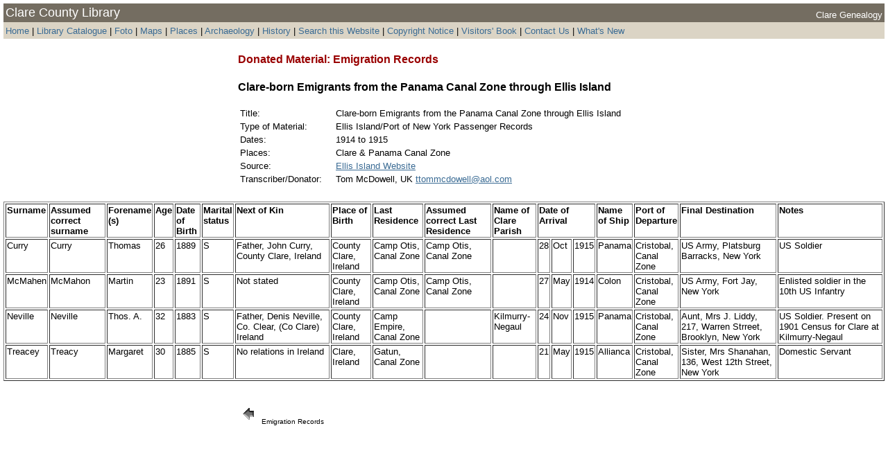

--- FILE ---
content_type: text/html
request_url: https://clarelibrary.ie/eolas/coclare/genealogy/don_tran/emigration/panama_through_ellisisland_emigrants.htm
body_size: 10721
content:
<head>
<link rel="STYLESHEET" href="../../genealogy.css">
<title>Clare Genealogy: Emigration Records:Clare-born Emigrants from the Panama Canal Zone through Ellis Island</title>
<meta name="AUTHOR" content="Clare County Library">
<META name="COPYRIGHT" content="&copy; Clare County Library">
<meta name="DESCRIPTION" content="County Clare Genealogy: Donated Material - Emigrants from Killadysert Parish through Ellis Island">
<meta name="KEYWORDS" content="county clare genealogy, clare library donated material, emigrants from Killadysert Parish through Ellis island donated by Tom McDowell">
<meta http-equiv="Content-Type" content="text/html; charset=iso-8859-1">
</head>

<body>
<table width="100%" border="0" align="center" bgcolor="#746d61">
  <tr> 
    <td width="757" valign="bottom"> <font color="#FFFFFF" size="+1">Clare County 
      Library</font></td>
    <td width="183" valign="bottom"> <div align="right"><font color="#FFFFFF" size="-1">Clare 
        Genealogy</font></div></td>
  </tr>
</table>
<table width="100%" border="0" align="center" bgcolor="#dbd4c5">
  <tr> 
    <td valign="bottom"> <div align="left"><font size="-1"><a href="http://www.clarelibrary.ie/index.htm" style="text-decoration: none">Home</a> 
        | <a href="http://opac.clarelibrary.ie" style="text-decoration: none">Library 
        Catalogue</a> | </font><font color="#FFFFCC" size="-1"><a href="http://foto.clarelibrary.ie" style="text-decoration: none">Foto 
        </a></font><font size="-1">| <a href="http://www.clarelibrary.ie/eolas/coclare/maps/index.htm" style="text-decoration: none">Maps</a> 
        | <a href="http://www.clarelibrary.ie/eolas/coclare/places/places.htm" style="text-decoration: none">Places</a> 
        | <a href="http://www.clarelibrary.ie/eolas/coclare/archaeology/index.htm" style="text-decoration: none">Archaeology</a> 
        | <a href="http://www.clarelibrary.ie/eolas/coclare/history/intro.htm" style="text-decoration: none">History</a> 
        | <a href="http://www.clarelibrary.ie/search.html" style="text-decoration: none">Search 
        this Website</a> | <a href="http://www.clarelibrary.ie/eolas/copyright.htm" style="text-decoration: none">Copyright 
        Notice</a></font> <font size="-1">| <a href="http://www.clarelibrary.ie/eolas/guests.htm" style="text-decoration: none">Visitors' 
        Book</a> |<a href="mailto:mailbox@clarelibrary.ie" style="text-decoration: none"> 
        Contact Us </a>| <a href="http://www.clarelibrary.ie/eolas/whatsnew.htm" style="text-decoration: none">What's 
        New</a></font></div>
      </td>
  </tr>
</table>
<br>
<table width="600" border="0" align="center">
  <tr> 
    <td width="424" valign="top"><font color="#990000"><strong>Donated Material: 
      Emigration Records</strong></font></td>
    <td width="166" valign="top"><div align="right"></div></td>
  </tr>
  <tr> 
    <td colspan="2" valign="top"> <strong><br>
      Clare-born Emigrants from the Panama Canal Zone through Ellis Island<br>
      <br>
      </strong> 
      <table width="100%" border="0">
        <tr valign="top"> 
          <td width="23%"><font size="-1">Title:</font></td>
          <td width="77%"><font size="-1">Clare-born Emigrants from the Panama 
            Canal Zone through Ellis Island</font></td>
        </tr>
        <tr valign="top"> 
          <td><font size="-1">Type of Material:</font></td>
          <td><font size="-1">Ellis Island/Port of New York Passenger Records</font></td>
        </tr>
        <tr valign="top"> 
          <td><font size="-1">Dates:</font></td>
          <td><font size="-1">1914 to 1915</font></td>
        </tr>
        <tr valign="top"> 
          <td><font size="-1">Places:</font></td>
          <td><font size="-1"> Clare &amp; Panama Canal Zone</font></td>
        </tr>
        <tr valign="top"> 
          <td><font size="-1">Source: </font></td>
          <td><font size="-1"><a href="http://www.ellisisland.org/">Ellis Island 
            Website </a></font></td>
        </tr>
        <tr valign="top"> 
          <td height="18"><font size="-1">Transcriber/Donator:</font></td>
          <td><font size="-1">Tom McDowell, UK <a href="mailto:ttommcdowell@aol.com">ttommcdowell@aol.com</a></font></td>
        </tr>
      </table>
      
    </td>
  </tr>
</table>
<br>
<div align="center">
  <table border="1">
    <tr valign="top"> 
      <td><font size="-1"><strong>Surname</strong></font></td>
      <td><font size="-1"><strong>Assumed correct surname</strong></font></td>
      <td><font size="-1"><strong>Forename (s)</strong></font></td>
      <td><font size="-1"><strong>Age</strong></font></td>
      <td><font size="-1"><strong>Date of Birth</strong></font></td>
      <td><font size="-1"><strong>Marital status</strong></font></td>
      <td><font size="-1"><strong>Next of Kin</strong></font></td>
      <td><font size="-1"><strong>Place of Birth</strong></font></td>
      <td><font size="-1"><strong>Last Residence </strong></font></td>
      <td><font size="-1"><strong>Assumed correct Last Residence</strong></font></td>
      <td><font size="-1"><strong>Name of Clare Parish</strong></font></td>
      <td colspan="3"><font size="-1"><strong>Date of Arrival</strong></font></td>
      <td><font size="-1"><strong>Name of Ship</strong></font></td>
      <td><font size="-1"><strong>Port of Departure</strong></font></td>
      <td><font size="-1"><strong>Final Destination</strong></font></td>
      <td><font size="-1"><strong>Notes</strong></font></td>
    </tr>
    <tr valign="top"> 
      <td><font size="-1">Curry</font></td>
      <td><font size="-1">Curry</font></td>
      <td><font size="-1">Thomas</font></td>
      <td><font size="-1">26</font></td>
      <td><font size="-1">1889</font></td>
      <td><font size="-1">S</font></td>
      <td><font size="-1">Father, John Curry, County Clare, Ireland</font></td>
      <td><font size="-1">County Clare, Ireland</font></td>
      <td><font size="-1">Camp Otis, Canal Zone</font></td>
      <td><font size="-1">Camp Otis, Canal Zone</font></td>
      <td><font size="-1">&nbsp;</font></td>
      <td><font size="-1">28</font></td>
      <td><font size="-1">Oct</font></td>
      <td><font size="-1">1915</font></td>
      <td><font size="-1">Panama</font></td>
      <td><font size="-1">Cristobal, Canal Zone</font></td>
      <td><font size="-1">US Army, Platsburg Barracks, New York</font></td>
      <td><font size="-1">US Soldier</font></td>
    </tr>
    <tr valign="top"> 
      <td><font size="-1">McMahen</font></td>
      <td><font size="-1">McMahon</font></td>
      <td><font size="-1">Martin</font></td>
      <td><font size="-1">23</font></td>
      <td><font size="-1">1891</font></td>
      <td><font size="-1">S</font></td>
      <td><font size="-1">Not stated</font></td>
      <td><font size="-1">County Clare, Ireland</font></td>
      <td><font size="-1">Camp Otis, Canal Zone</font></td>
      <td><font size="-1">Camp Otis, Canal Zone</font></td>
      <td><font size="-1">&nbsp;</font></td>
      <td><font size="-1">27</font></td>
      <td><font size="-1">May</font></td>
      <td><font size="-1">1914</font></td>
      <td><font size="-1">Colon</font></td>
      <td><font size="-1">Cristobal, Canal Zone</font></td>
      <td><font size="-1">US Army, Fort Jay, New York</font></td>
      <td><font size="-1">Enlisted soldier in the 10th US Infantry</font></td>
    </tr>
    <tr valign="top"> 
      <td><font size="-1">Neville</font></td>
      <td><font size="-1">Neville</font></td>
      <td><font size="-1">Thos. A.</font></td>
      <td><font size="-1">32</font></td>
      <td><font size="-1">1883</font></td>
      <td><font size="-1">S</font></td>
      <td><font size="-1">Father, Denis Neville, Co. Clear, (Co Clare) Ireland</font></td>
      <td><font size="-1">County Clare, Ireland</font></td>
      <td><font size="-1">Camp Empire, Canal Zone</font></td>
      <td><font size="-1">&nbsp;</font></td>
      <td><font size="-1">Kilmurry-Negaul</font></td>
      <td><font size="-1">24</font></td>
      <td><font size="-1">Nov</font></td>
      <td><font size="-1">1915</font></td>
      <td><font size="-1">Panama</font></td>
      <td><font size="-1">Cristobal, Canal Zone</font></td>
      <td><font size="-1">Aunt, Mrs J. Liddy, 217, Warren Strreet, Brooklyn, New 
        York</font></td>
      <td><font size="-1">US Soldier. Present on 1901 Census for Clare at Kilmurry-Negaul</font></td>
    </tr>
    <tr valign="top"> 
      <td><font size="-1">Treacey</font></td>
      <td><font size="-1">Treacy</font></td>
      <td><font size="-1">Margaret</font></td>
      <td><font size="-1">30</font></td>
      <td><font size="-1">1885</font></td>
      <td><font size="-1">S</font></td>
      <td><font size="-1">No relations in Ireland</font></td>
      <td><font size="-1">Clare, Ireland</font></td>
      <td><font size="-1">Gatun, Canal Zone</font></td>
      <td><font size="-1">&nbsp;</font></td>
      <td><font size="-1">&nbsp;</font></td>
      <td><font size="-1">21</font></td>
      <td><font size="-1">May</font></td>
      <td><font size="-1">1915</font></td>
      <td><font size="-1">Allianca</font></td>
      <td><font size="-1">Cristobal, Canal Zone</font></td>
      <td><font size="-1">Sister, Mrs Shanahan, 136, West 12th Street, New York</font></td>
      <td><font size="-1">Domestic Servant</font></td>
    </tr>
  </table>
</div>
<div align="center"> </div>
<table width="600" border="0" align="center">
  <tr> 
    <td valign="top">&nbsp;</td>
  </tr>
</table>
<div align="center">
  <table width="600" border="0" align="center">
    <tr> 
      <td width="275" height="47"> <div align="left"><a href="index_emigration.htm"><img src="images/previous.gif" alt="Back Arrow" width="30" height="30" border="0"></a> 
          <font color="#000000" size="-2">Emigration Records </font><br>
        </div></td>
      <td width="50"> </td>
      <td width="275"> <div align="right"> 
          <p>&nbsp;</p>
        </div></td>
    </tr>
  </table>
  <table width="600" border="0" align="center">
    <tr> 
      <td width="517" height="35"> 
        <div align="left"><br>
        </div></td>
      <td width="73"> <div align="right"> 
          <p>&nbsp;</p>
        </div></td>
    </tr>
  </table>
  
</div>
<div align="center">
  <table width="600" border="0">
    <tr> 
      <td valign="top">&nbsp;</td>
      <td valign="top">&nbsp;</td>
      <td valign="top">&nbsp;</td>
    </tr>
  </table>
</div>
</body>
</html>

--- FILE ---
content_type: text/css
request_url: https://clarelibrary.ie/eolas/coclare/genealogy/genealogy.css
body_size: 3134
content:
BODY    
{
    font-family : Arial, Helvetica, sans-serif;
    margin-top:     5px;
    margin-left:    5px;
    margin-right:   5px;
    margin-bottom:  5px;
    padding-top:    0;
    padding-left:   0;
    padding-right:  0;
    padding-bottom: 0;
    border-top:     0;
    border-left:    0;
    border-bottom:  0;
    border-right:   0;
    width:  auto;
    background-color: #FFFFFF;
    color: #000000;
; font-size: medium; font-style: normal; line-height: normal; font-weight: normal
; text-decoration: none
}

TR
{
    font-family : Arial, Helvetica, sans-serif;
    FONT-WEIGHT: normal;
; color: #000000
}

DIV
{
    color: #000000;
; text-decoration: none
}
    A:visited 
    {
        color           :       #3A6B94; 
        background      :       transparent; 
; text-decoration: underline; font-weight: normal
    }               
    a:hover
    { 
        text-decoration: underline;
        background-repeat: repeat;
        background-attachment: scroll;
        color: #000066;
        background-position: 0%;
; font-weight: normal
    }

H1	
{ 
    color: #FFFFFF;
; font-weight: normal; text-decoration: none
}

H2	
{ 
    COLOR: #FFFFFF; 
    FONT-FAMILY:    Verdana, "Arial Narrow", "Helvetica Narrow", sans-serif; 
    FONT-WEIGHT: normal;
; text-decoration: none
}

H3      
{
    COLOR: #FFFFFF;
    FONT-FAMILY: Verdana, "Arial Narrow", "Helvetica Narrow", sans-serif; 
    FONT-WEIGHT: normal;
; text-decoration: none
}

H4      
{
    COLOR: #FFFFFF;
    FONT-FAMILY: Verdana, "Arial Narrow", "Helvetica Narrow", sans-serif; 
    FONT-WEIGHT: normal;
; text-decoration: none
}

H5      
{
    COLOR: #FFFFFF;
    FONT-FAMILY: Verdana, "Arial Narrow", "Helvetica Narrow", sans-serif; 
    FONT-WEIGHT: normal;
; text-decoration: none
}
BLOCKQUOTE
{
    font-family : Arial, Helvetica, sans-serif;
}


A:active
 { 
        color           :       #3A6B94;
        background      :       #FFFFFF;
; text-decoration: none
; font-weight: normal
 } BR
 { 
    font-family : Arial, Helvetica, sans-serif;
; font-weight: normal } TD
 { 
    font-family : Arial, Helvetica, sans-serif;
    FONT-WEIGHT: normal;
; color: #000000
 } TFOOT { 
    font-family : Arial, Helvetica, sans-serif;
    FONT-WEIGHT: normal;
; color: #000000
 } TH { 
    font-family : Arial, Helvetica, sans-serif;
    FONT-WEIGHT: normal;
; color: #000000
 } THEAD { 
    font-family : Arial, Helvetica, sans-serif;
    FONT-WEIGHT: normal;
; color: #000000
 } UL { 
    font-family : Arial, Helvetica, sans-serif;
; color: #000000
 } a:link {  color: #3A6B94; text-decoration: underline; font-weight: normal}
DL { 
    font-family : Arial, Helvetica, sans-serif;
; color: #000000; text-decoration: none } OL { 
    font-family : Arial, Helvetica, sans-serif;
; color: #000000; text-decoration: none } 

P { 
    font-family : Arial, Helvetica, sans-serif;
; color: #000000; text-decoration: none } SPAN
 { 
    font-family : Arial, Helvetica, sans-serif;
; color: #000000; text-decoration: none } 